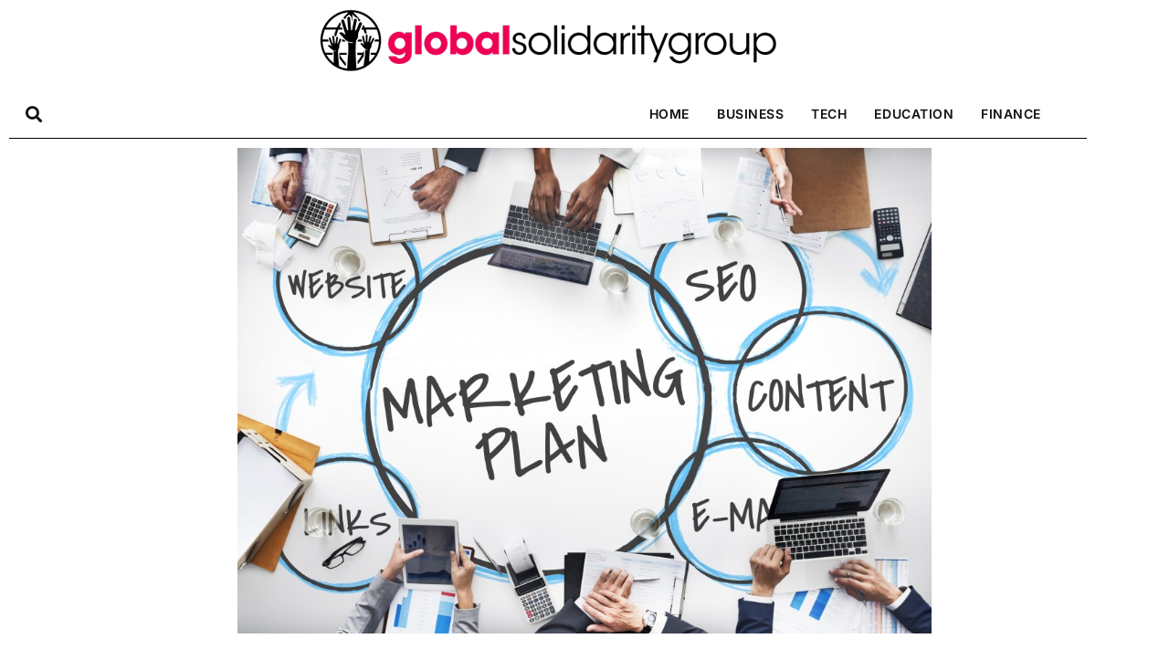

--- FILE ---
content_type: text/css
request_url: https://globalsolidaritygroup.org/wp-content/uploads/elementor/css/post-895.css?ver=1769226714
body_size: 1747
content:
.elementor-895 .elementor-element.elementor-element-4bb5623 .elementor-repeater-item-da5d032.jet-parallax-section__layout .jet-parallax-section__image{background-size:auto;}.elementor-895 .elementor-element.elementor-element-22ceaf6:not(.elementor-motion-effects-element-type-background) > .elementor-widget-wrap, .elementor-895 .elementor-element.elementor-element-22ceaf6 > .elementor-widget-wrap > .elementor-motion-effects-container > .elementor-motion-effects-layer{background-color:#000000;}.elementor-895 .elementor-element.elementor-element-22ceaf6 > .elementor-element-populated{transition:background 0.3s, border 0.3s, border-radius 0.3s, box-shadow 0.3s;}.elementor-895 .elementor-element.elementor-element-22ceaf6 > .elementor-element-populated > .elementor-background-overlay{transition:background 0.3s, border-radius 0.3s, opacity 0.3s;}.elementor-895 .elementor-element.elementor-element-b3c6604{--spacer-size:50px;}.elementor-895 .elementor-element.elementor-element-a000e8b .elementor-repeater-item-f7e39a3.jet-parallax-section__layout .jet-parallax-section__image{background-size:auto;}.elementor-895 .elementor-element.elementor-element-41e63c7{text-align:start;}.elementor-895 .elementor-element.elementor-element-41e63c7 .elementor-heading-title{color:#ffffff;}.elementor-895 .elementor-element.elementor-element-ffc98e1{--grid-row-gap:35px;--grid-column-gap:30px;}.elementor-895 .elementor-element.elementor-element-ffc98e1 .elementor-posts-container .elementor-post__thumbnail{padding-bottom:calc( 0.62 * 100% );}.elementor-895 .elementor-element.elementor-element-ffc98e1:after{content:"0.62";}.elementor-895 .elementor-element.elementor-element-ffc98e1 .elementor-post__thumbnail__link{width:30%;}.elementor-895 .elementor-element.elementor-element-ffc98e1 .elementor-post__meta-data span + span:before{content:"///";}.elementor-895 .elementor-element.elementor-element-ffc98e1.elementor-posts--thumbnail-left .elementor-post__thumbnail__link{margin-right:20px;}.elementor-895 .elementor-element.elementor-element-ffc98e1.elementor-posts--thumbnail-right .elementor-post__thumbnail__link{margin-left:20px;}.elementor-895 .elementor-element.elementor-element-ffc98e1.elementor-posts--thumbnail-top .elementor-post__thumbnail__link{margin-bottom:20px;}.elementor-895 .elementor-element.elementor-element-ffc98e1 .elementor-post__title, .elementor-895 .elementor-element.elementor-element-ffc98e1 .elementor-post__title a{color:#ffffff;font-size:15px;font-weight:bold;}.elementor-895 .elementor-element.elementor-element-ffc98e1 .elementor-post__title{margin-bottom:12px;}.elementor-895 .elementor-element.elementor-element-ffc98e1 .elementor-post__meta-data{color:var( --e-global-color-astglobalcolor5 );}.elementor-895 .elementor-element.elementor-element-0f97da3{--divider-border-style:solid;--divider-color:#000;--divider-border-width:1px;}.elementor-895 .elementor-element.elementor-element-0f97da3 .elementor-divider-separator{width:100%;}.elementor-895 .elementor-element.elementor-element-0f97da3 .elementor-divider{padding-block-start:15px;padding-block-end:15px;}.elementor-895 .elementor-element.elementor-element-7299b3f{--grid-row-gap:35px;--grid-column-gap:30px;}.elementor-895 .elementor-element.elementor-element-7299b3f .elementor-posts-container .elementor-post__thumbnail{padding-bottom:calc( 0.62 * 100% );}.elementor-895 .elementor-element.elementor-element-7299b3f:after{content:"0.62";}.elementor-895 .elementor-element.elementor-element-7299b3f .elementor-post__thumbnail__link{width:30%;}.elementor-895 .elementor-element.elementor-element-7299b3f .elementor-post__meta-data span + span:before{content:"///";}.elementor-895 .elementor-element.elementor-element-7299b3f.elementor-posts--thumbnail-left .elementor-post__thumbnail__link{margin-right:20px;}.elementor-895 .elementor-element.elementor-element-7299b3f.elementor-posts--thumbnail-right .elementor-post__thumbnail__link{margin-left:20px;}.elementor-895 .elementor-element.elementor-element-7299b3f.elementor-posts--thumbnail-top .elementor-post__thumbnail__link{margin-bottom:20px;}.elementor-895 .elementor-element.elementor-element-7299b3f .elementor-post__title, .elementor-895 .elementor-element.elementor-element-7299b3f .elementor-post__title a{color:#ffffff;font-size:15px;font-weight:bold;}.elementor-895 .elementor-element.elementor-element-7299b3f .elementor-post__title{margin-bottom:12px;}.elementor-895 .elementor-element.elementor-element-7299b3f .elementor-post__meta-data{color:var( --e-global-color-astglobalcolor5 );}.elementor-895 .elementor-element.elementor-element-f50cd55 > .elementor-element-populated{margin:0% 20% 0% 0%;--e-column-margin-right:20%;--e-column-margin-left:0%;}.elementor-895 .elementor-element.elementor-element-9f4a155{text-align:start;}.elementor-895 .elementor-element.elementor-element-9f4a155 .elementor-heading-title{color:#ffffff;}.elementor-895 .elementor-element.elementor-element-a655ca9 .elementor-nav-menu .elementor-item{font-size:15px;}.elementor-895 .elementor-element.elementor-element-a655ca9 .elementor-nav-menu--main .elementor-item{color:#ffffff;fill:#ffffff;padding-left:0px;padding-right:0px;padding-top:0px;padding-bottom:0px;}.elementor-895 .elementor-element.elementor-element-a655ca9 .elementor-nav-menu--main .elementor-item:hover,
					.elementor-895 .elementor-element.elementor-element-a655ca9 .elementor-nav-menu--main .elementor-item.elementor-item-active,
					.elementor-895 .elementor-element.elementor-element-a655ca9 .elementor-nav-menu--main .elementor-item.highlighted,
					.elementor-895 .elementor-element.elementor-element-a655ca9 .elementor-nav-menu--main .elementor-item:focus{color:#ff015d;fill:#ff015d;}.elementor-895 .elementor-element.elementor-element-a655ca9 .elementor-nav-menu--main .elementor-item.elementor-item-active{color:#ffffff;}.elementor-895 .elementor-element.elementor-element-a655ca9{--e-nav-menu-horizontal-menu-item-margin:calc( 5px / 2 );}.elementor-895 .elementor-element.elementor-element-a655ca9 .elementor-nav-menu--main:not(.elementor-nav-menu--layout-horizontal) .elementor-nav-menu > li:not(:last-child){margin-bottom:5px;}.elementor-895 .elementor-element.elementor-element-4237c14 > .elementor-element-populated{margin:0% 20% 0% 0%;--e-column-margin-right:20%;--e-column-margin-left:0%;}.elementor-895 .elementor-element.elementor-element-068c6bb{text-align:start;}.elementor-895 .elementor-element.elementor-element-068c6bb .elementor-heading-title{color:#ffffff;}.elementor-895 .elementor-element.elementor-element-c862a1a{--grid-row-gap:35px;--grid-column-gap:30px;}.elementor-895 .elementor-element.elementor-element-c862a1a .elementor-posts-container .elementor-post__thumbnail{padding-bottom:calc( 0.62 * 100% );}.elementor-895 .elementor-element.elementor-element-c862a1a:after{content:"0.62";}.elementor-895 .elementor-element.elementor-element-c862a1a .elementor-post__thumbnail__link{width:30%;}.elementor-895 .elementor-element.elementor-element-c862a1a .elementor-post__meta-data span + span:before{content:"///";}.elementor-895 .elementor-element.elementor-element-c862a1a.elementor-posts--thumbnail-left .elementor-post__thumbnail__link{margin-right:20px;}.elementor-895 .elementor-element.elementor-element-c862a1a.elementor-posts--thumbnail-right .elementor-post__thumbnail__link{margin-left:20px;}.elementor-895 .elementor-element.elementor-element-c862a1a.elementor-posts--thumbnail-top .elementor-post__thumbnail__link{margin-bottom:20px;}.elementor-895 .elementor-element.elementor-element-c862a1a .elementor-post__title, .elementor-895 .elementor-element.elementor-element-c862a1a .elementor-post__title a{color:#ffffff;font-size:15px;font-weight:bold;}.elementor-895 .elementor-element.elementor-element-c862a1a .elementor-post__title{margin-bottom:12px;}.elementor-895 .elementor-element.elementor-element-c862a1a .elementor-post__meta-data{color:var( --e-global-color-astglobalcolor5 );}.elementor-895 .elementor-element.elementor-element-e094881{text-align:start;}.elementor-895 .elementor-element.elementor-element-e094881 .elementor-heading-title{color:#ffffff;}.elementor-895 .elementor-element.elementor-element-d5141b9 .elementor-field-group{padding-right:calc( 10px/2 );padding-left:calc( 10px/2 );margin-bottom:10px;}.elementor-895 .elementor-element.elementor-element-d5141b9 .elementor-form-fields-wrapper{margin-left:calc( -10px/2 );margin-right:calc( -10px/2 );margin-bottom:-10px;}.elementor-895 .elementor-element.elementor-element-d5141b9 .elementor-field-group.recaptcha_v3-bottomleft, .elementor-895 .elementor-element.elementor-element-d5141b9 .elementor-field-group.recaptcha_v3-bottomright{margin-bottom:0;}body.rtl .elementor-895 .elementor-element.elementor-element-d5141b9 .elementor-labels-inline .elementor-field-group > label{padding-left:0px;}body:not(.rtl) .elementor-895 .elementor-element.elementor-element-d5141b9 .elementor-labels-inline .elementor-field-group > label{padding-right:0px;}body .elementor-895 .elementor-element.elementor-element-d5141b9 .elementor-labels-above .elementor-field-group > label{padding-bottom:0px;}.elementor-895 .elementor-element.elementor-element-d5141b9 .elementor-field-type-html{padding-bottom:0px;}.elementor-895 .elementor-element.elementor-element-d5141b9 .elementor-field-group .elementor-field:not(.elementor-select-wrapper){background-color:#ffffff;}.elementor-895 .elementor-element.elementor-element-d5141b9 .elementor-field-group .elementor-select-wrapper select{background-color:#ffffff;}.elementor-895 .elementor-element.elementor-element-d5141b9 .e-form__buttons__wrapper__button-next{background-color:#E94153;color:#ffffff;}.elementor-895 .elementor-element.elementor-element-d5141b9 .elementor-button[type="submit"]{background-color:#E94153;color:#ffffff;}.elementor-895 .elementor-element.elementor-element-d5141b9 .elementor-button[type="submit"] svg *{fill:#ffffff;}.elementor-895 .elementor-element.elementor-element-d5141b9 .e-form__buttons__wrapper__button-previous{color:#ffffff;}.elementor-895 .elementor-element.elementor-element-d5141b9 .e-form__buttons__wrapper__button-next:hover{color:#ffffff;}.elementor-895 .elementor-element.elementor-element-d5141b9 .elementor-button[type="submit"]:hover{color:#ffffff;}.elementor-895 .elementor-element.elementor-element-d5141b9 .elementor-button[type="submit"]:hover svg *{fill:#ffffff;}.elementor-895 .elementor-element.elementor-element-d5141b9 .e-form__buttons__wrapper__button-previous:hover{color:#ffffff;}.elementor-895 .elementor-element.elementor-element-d5141b9{--e-form-steps-indicators-spacing:20px;--e-form-steps-indicator-padding:30px;--e-form-steps-indicator-inactive-secondary-color:#ffffff;--e-form-steps-indicator-active-secondary-color:#ffffff;--e-form-steps-indicator-completed-secondary-color:#ffffff;--e-form-steps-divider-width:1px;--e-form-steps-divider-gap:10px;}.elementor-895 .elementor-element.elementor-element-92c6380{padding:20px 0px 0px 0px;}.elementor-895 .elementor-element.elementor-element-d57b5c2{text-align:center;font-size:12px;text-transform:uppercase;letter-spacing:0px;color:#FFFFFF;}.elementor-895 .elementor-element.elementor-element-b2f6f5b{--spacer-size:50px;}.elementor-895 .elementor-element.elementor-element-4bb5623 > .elementor-container{max-width:1200px;}.elementor-895 .elementor-element.elementor-element-4bb5623{transition:background 0.3s, border 0.3s, border-radius 0.3s, box-shadow 0.3s;margin-top:-20px;margin-bottom:0px;padding:20px 20px 20px 20px;}.elementor-895 .elementor-element.elementor-element-4bb5623 > .elementor-background-overlay{transition:background 0.3s, border-radius 0.3s, opacity 0.3s;}@media(min-width:768px){.elementor-895 .elementor-element.elementor-element-f50cd55{width:20%;}.elementor-895 .elementor-element.elementor-element-4237c14{width:25%;}.elementor-895 .elementor-element.elementor-element-5bc57e9{width:30%;}}@media(max-width:1024px){.elementor-895 .elementor-element.elementor-element-ffc98e1 .elementor-posts-container .elementor-post__thumbnail{padding-bottom:calc( 0 * 100% );}.elementor-895 .elementor-element.elementor-element-ffc98e1:after{content:"0";}.elementor-895 .elementor-element.elementor-element-ffc98e1 .elementor-post__thumbnail__link{width:0%;}.elementor-895 .elementor-element.elementor-element-7299b3f .elementor-posts-container .elementor-post__thumbnail{padding-bottom:calc( 0 * 100% );}.elementor-895 .elementor-element.elementor-element-7299b3f:after{content:"0";}.elementor-895 .elementor-element.elementor-element-7299b3f .elementor-post__thumbnail__link{width:0%;}.elementor-895 .elementor-element.elementor-element-4237c14 > .elementor-element-populated{margin:0px 5px 0px 0px;--e-column-margin-right:5px;--e-column-margin-left:0px;}.elementor-895 .elementor-element.elementor-element-c862a1a .elementor-posts-container .elementor-post__thumbnail{padding-bottom:calc( 0 * 100% );}.elementor-895 .elementor-element.elementor-element-c862a1a:after{content:"0";}.elementor-895 .elementor-element.elementor-element-c862a1a .elementor-post__thumbnail__link{width:0%;}}@media(max-width:767px){.elementor-895 .elementor-element.elementor-element-41e63c7{text-align:center;}.elementor-895 .elementor-element.elementor-element-ffc98e1 .elementor-posts-container .elementor-post__thumbnail{padding-bottom:calc( 0.5 * 100% );}.elementor-895 .elementor-element.elementor-element-ffc98e1:after{content:"0.5";}.elementor-895 .elementor-element.elementor-element-ffc98e1 .elementor-post__thumbnail__link{width:40%;}.elementor-895 .elementor-element.elementor-element-7299b3f .elementor-posts-container .elementor-post__thumbnail{padding-bottom:calc( 0.5 * 100% );}.elementor-895 .elementor-element.elementor-element-7299b3f:after{content:"0.5";}.elementor-895 .elementor-element.elementor-element-7299b3f .elementor-post__thumbnail__link{width:40%;}.elementor-895 .elementor-element.elementor-element-f50cd55 > .elementor-element-populated{margin:0px 0px 0px 0px;--e-column-margin-right:0px;--e-column-margin-left:0px;}.elementor-895 .elementor-element.elementor-element-9f4a155{text-align:center;}.elementor-895 .elementor-element.elementor-element-4237c14 > .elementor-element-populated{margin:0px 0px 0px 20px;--e-column-margin-right:0px;--e-column-margin-left:20px;}.elementor-895 .elementor-element.elementor-element-068c6bb{text-align:center;}.elementor-895 .elementor-element.elementor-element-c862a1a .elementor-posts-container .elementor-post__thumbnail{padding-bottom:calc( 0.5 * 100% );}.elementor-895 .elementor-element.elementor-element-c862a1a:after{content:"0.5";}.elementor-895 .elementor-element.elementor-element-c862a1a .elementor-post__thumbnail__link{width:40%;}.elementor-895 .elementor-element.elementor-element-e094881{text-align:center;}}